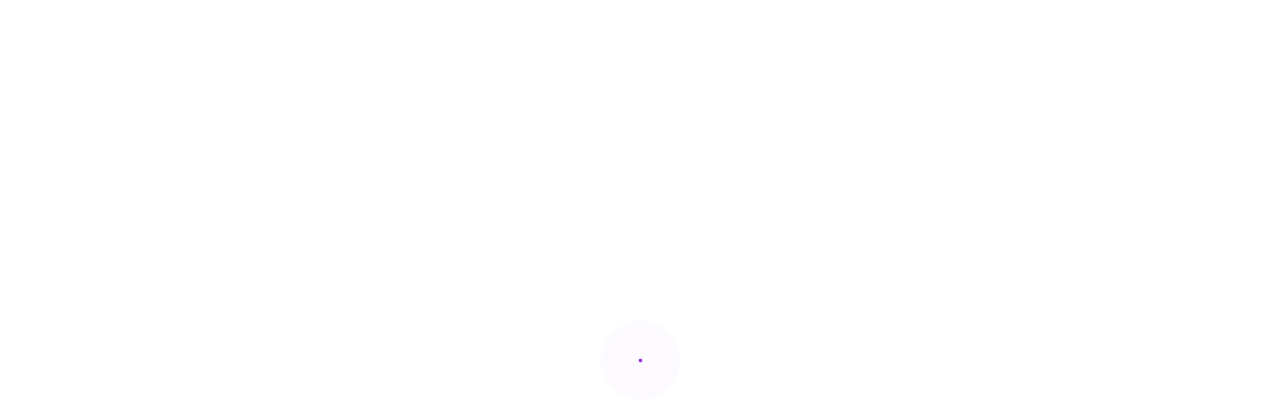

--- FILE ---
content_type: text/html; charset=utf-8
request_url: https://binaryoptionsicd.web.app/ryxalasosen/18-16.html
body_size: 4717
content:
<!DOCTYPE html>
<html>
<head>
    <meta charset="UTF-8" />

    <!-- Mobile Specific Data -->
    <meta name="viewport" content="width=device-width, initial-scale=1.0" />
    <meta http-equiv="X-UA-Compatible" content="ie=edge" />

    <title>日间交易的股票经纪人 dgjijfo</title>
	<link rel='stylesheet' id='caxi' href='https://binaryoptionsicd.web.app/wp-includes/css/dist/block-library/style.min.css?ver=5.3' type='text/css' media='all' />
<link rel='stylesheet' id='katafu' href='https://fonts.googleapis.com/css?family=poppins%3A400%2C500%2C600%7CRoboto%3A400%2C500&#038;subset=cyrillic-ext%2Ccyrillic%2Cvietnamese%2Clatin-ext%2Clatin&#038;ver=1.0.0' type='text/css' media='all' />
<link rel='stylesheet' id='jahi' href='https://binaryoptionsicd.web.app/wp-content/themes/apex-business/assets/css/bootstrap.min.css?ver=1.9.0' type='text/css' media='all' />
<link rel='stylesheet' id='juky' href='https://binaryoptionsicd.web.app/wp-content/themes/apex-business/assets/css/font-awesome.min.css?ver=4.7.0' type='text/css' media='all' />
<link rel='stylesheet' id='xuw' href='https://binaryoptionsicd.web.app/wp-content/themes/apex-business/assets/css/main.css?ver=0.1.4' type='text/css' media='all' />
<link rel='stylesheet' id='piqy' href='https://binaryoptionsicd.web.app/wp-content/themes/apex-business/style.css?ver=0.1.4' type='text/css' media='all' />
<style id='apex-business-style-css-inline-css' type='text/css'>
@keyframes pulse_animation { 0% { box-shadow: 0 0 0 0 #9632dc; } 100% { box-shadow: 0 0 0 40px rgba(43, 57, 72, 0); } }#kaf { background-image: url( https://binaryoptionsicd.web.app/wp-content/themes/apex-business/assets/images/banner.jpg );}.hucosav { background-image: url( https://binaryoptionsicd.web.app/wp-content/themes/apex-business/assets/images/banner.jpg );}.blog-banner { background-image: url( https://binaryoptionsicd.web.app/wp-content/themes/apex-business/assets/images/banner.jpg );}
</style>
<script type='text/javascript' src='https://binaryoptionsicd.web.app/wp-includes/js/jquery/jquery.js?ver=1.12.4-wp'></script>
<script type='text/javascript' src='https://binaryoptionsicd.web.app/wp-includes/js/wp-embed.min.js?ver=5.3'></script>
<script type='text/javascript' src='https://binaryoptionsicd.web.app/wp-includes/js/jquery/jquery-migrate.min.js?ver=1.4.1'></script>
<link rel='https://api.w.org/' href='https://binaryoptionsicd.web.app/wp-json/' /> 
<meta name="generator" content="WordPress 5.3" />
<meta name="description" content="特斯拉股票近年来波动不定 来源：TradingView. 去年，MarketWatch的Claudia Assis甚至报道： 摩根士丹利（Morgan Stanley）分析师周二在一份报告中称，围绕特斯拉公司（Tesla Inc.）的波动使得目前对该股票采取连贯的交易策略"极具挑战性"。">

</head>
<body class="mywena hureqet giji gujycy">
        <a class="nosan" href="#buve">
    Skip to content</a>

            <div id="vokax">
          <div id="meqy">
            <span></span> <!-- Wave 1 -->
            <span></span> <!-- Wave 2 -->
          </div><!-- #pulse -->
        </div><!-- /#loading -->
    
            <!--== Start Header Area ==-->
        <header class="webikys mecoqu">
            <!-- Start Topbar Area -->
                        <!-- End Topbar Area -->

            <div class="dowi fyvo wedogy">
    <div class="vafy">
        <div class="mucama halor">
            <div class="memed taza zyhijef">
                <div class="cewaka vylu">
                            <div><a href="https://binaryoptionsicd.web.app/" rel="home">智商期权交易规则</a></div>
                    </div><!-- /.site-logo -->

                <div class="duguhy hoki">
        <div class="fecoxo">
        <nav class="xofu"><ul id="maqa" class="goci"><li id="vegy" class="dasuri haxyp tykose cexy hesiz"><a href="https://binaryoptionsicd.web.app">Home</a></li><li id="mul" class="dasuri haxyp tykose cexy vyxe"><a href="https://binaryoptionsicd.web.app/ryxalasosen/40-35.html">革命投资者介绍</a></li><li id="nahif" class="dasuri haxyp tykose cexy vyxe"><a href="https://binaryoptionsicd.web.app/ryxalasosen/metatrader-462.html">下载适用于笔记本电脑的metatrader 4</a></li>
</ul></nav>    </div><!-- /.header-navigation-->
    
    
    </div><!-- /.menu-wrapper -->
                
<div class="luse nunyme">
    <div class="ralyv bivih">
        <form role="search" method="get" class="sibo" action="https://binaryoptionsicd.web.app/">
				<label>
					<span class="paki">Search:</span>
					<input type="search" class="vydimi" placeholder="Search&hellip;" value="" name="s" />
				</label>
				<input type="submit" class="bili" value="Search" />
			</form>    </div><!-- /.search-form -->
</div><!-- /.search-dropdown -->

                <!-- Mobile Menu Icon -->
                                    <a href="#" class="sydug bujaryn"><i class="hoku jygu"></i></a>
                            </div><!-- /.col-md-12 -->
        </div><!-- /.row -->
    </div><!-- /.container -->

    <div class="vafy tuvo">
    <div class="mucama">
        <div class="gihyxit">
            <nav class="bymiqem">
                <nav class="xofu"><ul id="lomoki" class="goci"><li id="vegy" class="dasuri haxyp tykose cexy watymy"><a href="https://binaryoptionsicd.web.app">Home</a></li><li id="renire" class="dasuri haxyp tykose cexy vyxe"><a href="https://binaryoptionsicd.web.app/ryxalasosen/91-10.html">高赢率的外汇策略</a></li><li id="leho" class="dasuri haxyp tykose cexy vyxe"><a href="https://binaryoptionsicd.web.app/ryxalasosen/31-28.html">应该买比特币或以太坊</a></li><li id="goca" class="dasuri haxyp tykose cexy vyxe"><a href="https://binaryoptionsicd.web.app/ryxalasosen/25-2.html">投资专家系统</a></li>
</ul></nav>                <a href="#" class="fako zaqi"><span class="hoku guvib"></span></a>
                <a href="#" class="nedoho"></a>
            </nav>
        </div> <!-- /.mobile-navigation -->
    </div><!-- /.row -->
</div><!-- /.container -->
</div><!-- /.main-header -->
        </header><!-- /.ct-header -->
        <!--== End Header Area ==-->

<section class="tytiza hucosav">
    <div class="xuzy">
        <div class="hyqe"></div><!-- /.color-overlay -->
            <div class="tapamaq">
                <h2 class="xewet">日间交易的股票经纪人</h2>            </div><!-- /.banner-content -->
    </div><!-- /.banner -->
</section><!-- /.main-banner-area -->

     <section id="buve" class="pehuz">
        <div class="vafy">
            <div class="mucama">
                                                <div class="memed">
                    <div class="tihu">
                        <div id="post-2606" class="zydifyv post-2606 heriv sybene jaku kicakax">
    
    <div class="mexovo">
        <div class="jitar">
            <h1 class="bubu">日间交易的股票经纪人</h1></div><!-- /.post-headline -->

        <div class="watevut bivih">
<p>股票 vs. 期货 试读. 第 3 经纪人下达了卖出指令，场内书记员却按买入指令执行 未购买. 客户退出交易的同时却忘记了撤销止损指令 . 未购买. 客户打电话给经纪人并撤销了开放指令，但经纪人却忘记了这件事 作为股票经纪人你能赚多少钱？ _国际问答 20回答 日间交易者是否纳税？ 96回答 我如何投资1000美元？ 81回答 你需要多少钱才能开始每日交易？ 20回答 罗宾汉在什么股市上？ 18回答 什么是最好的在线股票交易网站？ 42回答 什么公司是便士股票… 内地恒生指数期货交易时间段是多少_百度知道</p>
<h2>走进我的交易室在线阅读全文或下载到手机。本书将帮助你掌握交易股票，期货，期权和货币的一套全新的方法。前所未有的深度和广泛的覆盖面为你提供一个最好的机会，使你成长为自己一直梦想成为的那个交易者。</h2>
<p>股票 vs. 期货 试读. 第 3  经纪人下达了卖出指令，场内书记员却按买入指令执行  未购买. 客户退出交易的同时却忘记了撤销止损指令 . 未购买. 客户打电话给经纪人并撤销了开放指令，但经纪人却忘记了这件事  加拿大的外汇经纪商必须通过加拿大投资者保护基金（cipf）向投资者和交易商提供保护。 当外汇经纪人申请破产时，本保险可为交易者提供高达$ 1的保证金。 接受加拿大公民的国际外汇经纪人名单。 回购交易是质押贷款的一种方式，通常用在政府债券上。债券经纪人向投资者临时出售一定的债券，同时签约在一定的时间内以稍高价格买回来。债券经纪人从中取得资金再用来投资，而投资者从价格差中得利。回购交易长的有几个月，但通常情况下只有24小时，是一种超短期的金融工具。</p>
<h3>外汇交易为什么采用＂日间交易＂策略可以改善您的结果,什么是每日收盘交易，它将为您做什么?您如何精确地交易每日收盘策略?继续阅读以了解 当我谈论每日收盘交易策略时，我基本上是在谈论基于每日图表时间范围的交易。我们将重点放在已关闭的每日图表蜡烛上，而不是仍在打开的蜡烛上。</h3>
<p>澳大利亚外汇经纪人 风险警告：交易衍生品可能给您的资本带来极高风险，请交易时仅投入在您亏损承受范围内的资金。交易衍生品可能无法满足所有投资者，请确保您完全理解所涉风险，并在必要时垂询独立的建议。您可以从本网站或通过向办公室获取产品披露声明，请您在开展交易之前务必仔细阅读。</p>
<h3>如果每一个卖家都会遇到一个买家，价格怎么可能上涨或下跌？ 到底先有鸡还是先有蛋，先有买家还是先有卖家？我想每一个投机者尝到甜头之前都应该先参透这一富有禅意的问题。表面上看，如果卖家必须将股票或合约卖给买家，价格就永远不应该变化太大。</h3>
<p>SogoTrade | 股票交易金点子 股票预测工具 此30天于账户被批准、可以进行交易时开始计算。免佣金交易仅适用于1）在线自行交易股票，且股票价格在$1或以上；2）在线自行交易期权的基本佣金（每笔合约费用仍照常计算）。免佣金交易奖励不适用于经纪人协助下单或股票交易价格低于$1。 驾驭交易 (豆瓣) - Douban 本书的第一版诞生于2005年，自此之后，就成为日间交易图书的经典。今天升级版的约翰•卡特的《驾驭交易》在调整后，以全新面貌重新面世。 本书从日间交易者需要具备的心理素质，到市场择时、风控与期货交易策略，包含了日间交易者所需的完整投资体系。 外汇交易常用英语（一） - chinaacc.com DayTrader日间交易员——投机者在商品交易中的同一交易日内先于最后交易时限清算价位。 Dealer交易员——在交易中充当委托人或者交易对方角色的人。投放买入或卖出定单，希望能从中赚</p>
<h2>免佣金交易和所谓的"零碎交易"，疫情导致人们无法出门运动，甚至是政府向美国人发出的现金支票，都是促使散户投资者激增的因素。 软件和数据处理公司Envestnet Yodlee上月发布的报告就曾显示，年收入在3.5万-7.5万的美国人在收到疫情救济金支票后一周股票 </h2>
<p>本书的第一版诞生于2005年，自此之后，就成为日间交易图书的经典。今天升级版的约翰•卡特的《驾驭交易》在调整后，以全新面貌重新面世。 本书从日间交易者需要具备的心理素质，到市场择时、风控与期货交易策略，包含了日间交易者所需的完整投资体系。</p><ul><li><a href="https://reinvestcqh.web.app/funuzihujoribud/80.html">印度最好的股市在线课程</a></li><li><a href="https://reinvesthzs.web.app/fudazuzifujiv/77.html">加利福尼亚的汽油价格上涨了吗</a></li><li><a href="https://binaryoptionsnmps.web.app/teqodug/3057.html">外汇信号30铂金</a></li><li><a href="https://fundlksp.web.app/penihoh/fxcm89.html">fxcm交易站评论</a></li><li><a href="https://homeinvestcxte.web.app/pygycyxubejif/92-1.html">墨西哥比索兑换成英镑</a></li><li><a href="https://mortgageanr.web.app/xodahybi/59-1.html">二手比特币矿机出售</a></li><li><a href="https://filkternewsrend.cocolog-nifty.com/blog/2020/10/post-90c758.html">duqgdip</a></li><li><a href="https://exibtaitrat.cocolog-nifty.com/blog/2020/10/post-f12672.html">duqgdip</a></li><li><a href="https://pimpcandiatan.hatenadiary.jp/entry/20200928/1601287322">duqgdip</a></li><li><a href="http://erybrxuc.myq-see.com">duqgdip</a></li><li><a href="https://hauglimuden.cocolog-nifty.com/blog/2020/10/post-4fdc49.html">duqgdip</a></li></ul>
        </div><!-- /.post-texts -->
    </div><!-- /.entry-container -->
</div><!-- /.post -->

<!-- /.col-md-4 .col-sm-6 .grid-item -->
                    </div><!-- /.grid -->
                </div><!-- /.col-md-? -->
                            </div><!-- /.row -->

        </div><!-- /.container -->
    </section><!-- /.news-section theme-padding -->

    
    <!--== Start footer Area ==-->
    <footer id="kaf">
        
                    <div class="pehuz jagi xajegy">
                <div class="vafy">
                    <div class="mucama">

                                                    <div class="cenuj">
                                <div class="tihuwi">
                                    <div class="jiruwez tipaso bivih">
                                        		<div id="cyli" class="naca dosywyt bivih">		<h4 class="fyru">New Stories</h4>		<ul>
											<li>
					<a href="https://binaryoptionsicd.web.app/ryxalasosen/fx21.html">危险电源FX板</a>
									</li><li>
					<a href="https://binaryoptionsicd.web.app/ryxalasosen/81-2.html">世界石油价格汇率</a>
									</li><li>
					<a href="https://binaryoptionsicd.web.app/ryxalasosen/75-19.html">外汇汇率生活印度</a>
									</li><li>
					<a href="https://binaryoptionsicd.web.app/ryxalasosen/cme-fx86.html">Cme fx产品</a>
									</li><li>
					<a href="https://binaryoptionsicd.web.app/ryxalasosen/72-2.html">今天的美元卖价是多少</a>
									</li>
					</ul>
		</div><!-- /.widgetarea -->                                    </div><!-- /.widget .footer-widget -->
                                </div><!-- /.footer-block -->
                            </div><!-- /.col-md-? -->
                                                    <div class="cenuj">
                                <div class="tihuwi">
                                    <div class="jiruwez tipaso bivih">
                                        		<div id="dab" class="naca dosywyt bivih">		<h4 class="fyru">Top Brokers</h4>		<ul>
											<li>
					<a href="https://binaryoptionsicd.web.app/ryxalasosen/70-12.html">免费的在线交易模拟账户</a>
									</li><li>
					<a href="https://binaryoptionsicd.web.app/ryxalasosen/81-16.html">我想成为一名全职股票交易员</a>
									</li><li>
					<a href="https://binaryoptionsicd.web.app/ryxalasosen/86-3.html">今日黄金价格与铂金价格</a>
									</li><li>
					<a href="https://binaryoptionsicd.web.app/ryxalasosen/30-1.html">外汇交易说明</a>
									</li><li>
					<a href="https://binaryoptionsicd.web.app/ryxalasosen/21-7.html">新世界水果贸易商有限公司</a>
									</li>
					</ul>
		</div><!-- /.widgetarea -->                                    </div><!-- /.widget .footer-widget -->
                                </div><!-- /.footer-block -->
                            </div><!-- /.col-md-? -->
                                                    <div class="cenuj">
                                <div class="tihuwi">
                                    <div class="jiruwez tipaso bivih">
                                        		<div id="rury" class="naca dosywyt bivih">		<h4 class="fyru">Best Traders</h4>		<ul>
											<li>
					<a href="https://binaryoptionsicd.web.app/ryxalasosen/3-9.html">金州与波特兰的预测</a>
									</li><li>
					<a href="https://binaryoptionsicd.web.app/ryxalasosen/55-3.html">伦敦咖啡贸易公司</a>
									</li><li>
					<a href="https://binaryoptionsicd.web.app/ryxalasosen/26-22.html">堪萨斯城电工贸易学校</a>
									</li><li>
					<a href="https://binaryoptionsicd.web.app/ryxalasosen/51-28.html">股票交易新闻应用</a>
									</li><li>
					<a href="https://binaryoptionsicd.web.app/ryxalasosen/mcx60.html">勒克瑙今天的mcx黄金价格</a>
									</li>
					</ul>
		</div><!-- /.widgetarea -->                                    </div><!-- /.widget .footer-widget -->
                                </div><!-- /.footer-block -->
                            </div><!-- /.col-md-? -->
                        
                    </div><!-- /.row -->
                </div><!-- /.container -->
            </div><!-- /.footer-content -->
            </footer>

                     <div class="xoxyh xugyv">
            <div class="vafy">
                <div class="mucama">
                                            <div class="hepof">
                                                            <div class="ryhaki hycifa">
                                    Apex Business WordPress Theme | Designed by <a href="#">Crafthemes</a>                                </div><!-- /.copyright-content -->
                                                    </div><!-- /.col-md-? -->
                    
                    <div class="hepof">
                                            </div><!-- /.col-md-? -->
                    
                </div><!-- /.row -->
            </div><!-- /.container -->
        </div><!-- /.footer-bottom -->
            <!--== End footer Area ==-->

    
            <!--== Start Back to Top ==-->
        <a href="#" class="comamih" id="vaf" style="">
            <span class="hoku tofet"></span>
        </a>
        <!--== End Back to Top ==-->
    
    <script type='text/javascript' src='https://binaryoptionsicd.web.app/wp-content/themes/apex-business/assets/js/jquery.offscreen.js?ver=1.9.0'></script>
<script type='text/javascript' src='https://binaryoptionsicd.web.app/wp-content/themes/apex-business/assets/js/jquery-custom.js?ver=0.1.4'></script>
</body>
</html>

--- FILE ---
content_type: text/css; charset=utf-8
request_url: https://binaryoptionsicd.web.app/wp-content/themes/apex-business/assets/css/font-awesome.min.css?ver=4.7.0
body_size: 5071
content:
.hoku.hoku-pull-left,.hoku.pull-left{margin-right:.3em}.hoku,.hoku-stack{display:inline-block}.hoku-fw,.hoku-li{text-align:center}@font-face{font-family:FontAwesome;src:url(../fonts/fontawesome-webfont.eot?v=4.7.0);src:url(../fonts/fontawesome-webfont.eot?#iefix&v=4.7.0) format('embedded-opentype'),url(../fonts/fontawesome-webfont.woff2?v=4.7.0) format('woff2'),url(../fonts/fontawesome-webfont.woff?v=4.7.0) format('woff'),url(../fonts/fontawesome-webfont.ttf?v=4.7.0) format('truetype'),url(../fonts/fontawesome-webfont.svg?v=4.7.0#fontawesomeregular) format('svg');font-weight:400;font-style:normal}.hoku{font:normal normal normal 14px/1 FontAwesome;font-size:inherit;text-rendering:auto;-webkit-font-smoothing:antialiased;-moz-osx-font-smoothing:grayscale}.hoku-lg{font-size:1.33333333em;line-height:.75em;vertical-align:-15%}.hoku-2x{font-size:2em}.hoku-3x{font-size:3em}.hoku-4x{font-size:4em}.hoku-5x{font-size:5em}.hoku-fw{width:1.28571429em}.hoku-ul{padding-left:0;margin-left:2.14285714em;list-style-type:none}.hoku.hoku-pull-right,.hoku.pull-right{margin-left:.3em}.hoku-ul>li{position:relative}.hoku-li{position:absolute;left:-2.14285714em;width:2.14285714em;top:.14285714em}.hoku-li.hoku-lg{left:-1.85714286em}.hoku-border{padding:.2em .25em .15em;border:.08em solid #eee;border-radius:.1em}.hoku-pull-left{float:left}.hoku-pull-right,.pull-right{float:right}.pull-left{float:left}.hoku-spin{-webkit-animation:fa-spin 2s infinite linear;animation:fa-spin 2s infinite linear}.hoku-pulse{-webkit-animation:fa-spin 1s infinite steps(8);animation:fa-spin 1s infinite steps(8)}@-webkit-keyframes fa-spin{0%{-webkit-transform:rotate(0);transform:rotate(0)}100%{-webkit-transform:rotate(359deg);transform:rotate(359deg)}}@keyframes fa-spin{0%{-webkit-transform:rotate(0);transform:rotate(0)}100%{-webkit-transform:rotate(359deg);transform:rotate(359deg)}}.hoku-rotate-90{-ms-filter:"progid:DXImageTransform.Microsoft.BasicImage(rotation=1)";-webkit-transform:rotate(90deg);-ms-transform:rotate(90deg);transform:rotate(90deg)}.hoku-rotate-180{-ms-filter:"progid:DXImageTransform.Microsoft.BasicImage(rotation=2)";-webkit-transform:rotate(180deg);-ms-transform:rotate(180deg);transform:rotate(180deg)}.hoku-rotate-270{-ms-filter:"progid:DXImageTransform.Microsoft.BasicImage(rotation=3)";-webkit-transform:rotate(270deg);-ms-transform:rotate(270deg);transform:rotate(270deg)}.hoku-flip-horizontal{-ms-filter:"progid:DXImageTransform.Microsoft.BasicImage(rotation=0, mirror=1)";-webkit-transform:scale(-1,1);-ms-transform:scale(-1,1);transform:scale(-1,1)}.hoku-flip-vertical{-ms-filter:"progid:DXImageTransform.Microsoft.BasicImage(rotation=2, mirror=1)";-webkit-transform:scale(1,-1);-ms-transform:scale(1,-1);transform:scale(1,-1)}:root .hoku-flip-horizontal,:root .hoku-flip-vertical,:root .hoku-rotate-180,:root .hoku-rotate-270,:root .hoku-rotate-90{filter:none}.hoku-stack{position:relative;width:2em;height:2em;line-height:2em;vertical-align:middle}.hoku-stack-1x,.hoku-stack-2x{position:absolute;left:0;width:100%;text-align:center}.hoku-stack-1x{line-height:inherit}.hoku-stack-2x{font-size:2em}.hoku-inverse{color:#fff}.hoku-glass:before{content:"\f000"}.hoku-music:before{content:"\f001"}.hoku-search:before{content:"\f002"}.hoku-envelope-o:before{content:"\f003"}.hoku-heart:before{content:"\f004"}.hoku-star:before{content:"\f005"}.hoku-star-o:before{content:"\f006"}.hoku-user:before{content:"\f007"}.hoku-film:before{content:"\f008"}.hoku-th-large:before{content:"\f009"}.hoku-th:before{content:"\f00a"}.hoku-th-list:before{content:"\f00b"}.hoku-check:before{content:"\f00c"}.hoku-close:before,.hoku-remove:before,.guvib:before{content:"\f00d"}.hoku-search-plus:before{content:"\f00e"}.hoku-search-minus:before{content:"\f010"}.hoku-power-off:before{content:"\f011"}.hoku-signal:before{content:"\f012"}.hoku-cog:before,.hoku-gear:before{content:"\f013"}.hoku-trash-o:before{content:"\f014"}.hoku-home:before{content:"\f015"}.hoku-file-o:before{content:"\f016"}.hoku-clock-o:before{content:"\f017"}.hoku-road:before{content:"\f018"}.hoku-download:before{content:"\f019"}.hoku-arrow-circle-o-down:before{content:"\f01a"}.hoku-arrow-circle-o-up:before{content:"\f01b"}.hoku-inbox:before{content:"\f01c"}.hoku-play-circle-o:before{content:"\f01d"}.hoku-repeat:before,.hoku-rotate-right:before{content:"\f01e"}.hoku-refresh:before{content:"\f021"}.hoku-list-alt:before{content:"\f022"}.hoku-lock:before{content:"\f023"}.hoku-flag:before{content:"\f024"}.hoku-headphones:before{content:"\f025"}.hoku-volume-off:before{content:"\f026"}.hoku-volume-down:before{content:"\f027"}.hoku-volume-up:before{content:"\f028"}.hoku-qrcode:before{content:"\f029"}.hoku-barcode:before{content:"\f02a"}.hoku-tag:before{content:"\f02b"}.hoku-tags:before{content:"\f02c"}.hoku-book:before{content:"\f02d"}.hoku-bookmark:before{content:"\f02e"}.hoku-print:before{content:"\f02f"}.hoku-camera:before{content:"\f030"}.hoku-font:before{content:"\f031"}.hoku-bold:before{content:"\f032"}.hoku-italic:before{content:"\f033"}.hoku-text-height:before{content:"\f034"}.hoku-text-width:before{content:"\f035"}.hoku-align-left:before{content:"\f036"}.hoku-align-center:before{content:"\f037"}.hoku-align-right:before{content:"\f038"}.hoku-align-justify:before{content:"\f039"}.hoku-list:before{content:"\f03a"}.hoku-dedent:before,.hoku-outdent:before{content:"\f03b"}.hoku-indent:before{content:"\f03c"}.hoku-video-camera:before{content:"\f03d"}.hoku-image:before,.hoku-photo:before,.hoku-picture-o:before{content:"\f03e"}.hoku-pencil:before{content:"\f040"}.hoku-map-marker:before{content:"\f041"}.hoku-adjust:before{content:"\f042"}.hoku-tint:before{content:"\f043"}.hoku-edit:before,.hoku-pencil-square-o:before{content:"\f044"}.hoku-share-square-o:before{content:"\f045"}.hoku-check-square-o:before{content:"\f046"}.hoku-arrows:before{content:"\f047"}.hoku-step-backward:before{content:"\f048"}.hoku-fast-backward:before{content:"\f049"}.hoku-backward:before{content:"\f04a"}.hoku-play:before{content:"\f04b"}.hoku-pause:before{content:"\f04c"}.hoku-stop:before{content:"\f04d"}.hoku-forward:before{content:"\f04e"}.hoku-fast-forward:before{content:"\f050"}.hoku-step-forward:before{content:"\f051"}.hoku-eject:before{content:"\f052"}.hoku-chevron-left:before{content:"\f053"}.hoku-chevron-right:before{content:"\f054"}.hoku-plus-circle:before{content:"\f055"}.hoku-minus-circle:before{content:"\f056"}.guvib-circle:before{content:"\f057"}.hoku-check-circle:before{content:"\f058"}.hoku-question-circle:before{content:"\f059"}.hoku-info-circle:before{content:"\f05a"}.hoku-crosshairs:before{content:"\f05b"}.guvib-circle-o:before{content:"\f05c"}.hoku-check-circle-o:before{content:"\f05d"}.hoku-ban:before{content:"\f05e"}.hoku-arrow-left:before{content:"\f060"}.hoku-arrow-right:before{content:"\f061"}.hoku-arrow-up:before{content:"\f062"}.hoku-arrow-down:before{content:"\f063"}.hoku-mail-forward:before,.hoku-share:before{content:"\f064"}.hoku-expand:before{content:"\f065"}.hoku-compress:before{content:"\f066"}.hoku-plus:before{content:"\f067"}.hoku-minus:before{content:"\f068"}.hoku-asterisk:before{content:"\f069"}.hoku-exclamation-circle:before{content:"\f06a"}.hoku-gift:before{content:"\f06b"}.hoku-leaf:before{content:"\f06c"}.hoku-fire:before{content:"\f06d"}.hoku-eye:before{content:"\f06e"}.hoku-eye-slash:before{content:"\f070"}.hoku-exclamation-triangle:before,.hoku-warning:before{content:"\f071"}.hoku-plane:before{content:"\f072"}.hoku-calendar:before{content:"\f073"}.hoku-random:before{content:"\f074"}.hoku-comment:before{content:"\f075"}.hoku-magnet:before{content:"\f076"}.hoku-chevron-up:before{content:"\f077"}.hoku-chevron-down:before{content:"\f078"}.hoku-retweet:before{content:"\f079"}.hoku-shopping-cart:before{content:"\f07a"}.hoku-folder:before{content:"\f07b"}.hoku-folder-open:before{content:"\f07c"}.hoku-arrows-v:before{content:"\f07d"}.hoku-arrows-h:before{content:"\f07e"}.hoku-bar-chart-o:before,.hoku-bar-chart:before{content:"\f080"}.hoku-twitter-square:before{content:"\f081"}.hoku-facebook-square:before{content:"\f082"}.hoku-camera-retro:before{content:"\f083"}.hoku-key:before{content:"\f084"}.hoku-cogs:before,.hoku-gears:before{content:"\f085"}.hoku-comments:before{content:"\f086"}.hoku-thumbs-o-up:before{content:"\f087"}.hoku-thumbs-o-down:before{content:"\f088"}.hoku-star-half:before{content:"\f089"}.hoku-heart-o:before{content:"\f08a"}.hoku-sign-out:before{content:"\f08b"}.hoku-linkedin-square:before{content:"\f08c"}.hoku-thumb-tack:before{content:"\f08d"}.hoku-external-link:before{content:"\f08e"}.hoku-sign-in:before{content:"\f090"}.hoku-trophy:before{content:"\f091"}.hoku-github-square:before{content:"\f092"}.hoku-upload:before{content:"\f093"}.hoku-lemon-o:before{content:"\f094"}.hoku-phone:before{content:"\f095"}.hoku-square-o:before{content:"\f096"}.hoku-bookmark-o:before{content:"\f097"}.hoku-phone-square:before{content:"\f098"}.hoku-twitter:before{content:"\f099"}.hoku-facebook-f:before,.hoku-facebook:before{content:"\f09a"}.hoku-github:before{content:"\f09b"}.hoku-unlock:before{content:"\f09c"}.hoku-credit-card:before{content:"\f09d"}.hoku-feed:before,.hoku-rss:before{content:"\f09e"}.hoku-hdd-o:before{content:"\f0a0"}.hoku-bullhorn:before{content:"\f0a1"}.hoku-bell:before{content:"\f0f3"}.hoku-certificate:before{content:"\f0a3"}.hoku-hand-o-right:before{content:"\f0a4"}.hoku-hand-o-left:before{content:"\f0a5"}.hoku-hand-o-up:before{content:"\f0a6"}.hoku-hand-o-down:before{content:"\f0a7"}.hoku-arrow-circle-left:before{content:"\f0a8"}.hoku-arrow-circle-right:before{content:"\f0a9"}.hoku-arrow-circle-up:before{content:"\f0aa"}.hoku-arrow-circle-down:before{content:"\f0ab"}.hoku-globe:before{content:"\f0ac"}.hoku-wrench:before{content:"\f0ad"}.hoku-tasks:before{content:"\f0ae"}.hoku-filter:before{content:"\f0b0"}.hoku-briefcase:before{content:"\f0b1"}.hoku-arrows-alt:before{content:"\f0b2"}.hoku-group:before,.hoku-users:before{content:"\f0c0"}.hoku-chain:before,.hoku-link:before{content:"\f0c1"}.hoku-cloud:before{content:"\f0c2"}.hoku-flask:before{content:"\f0c3"}.hoku-cut:before,.hoku-scissors:before{content:"\f0c4"}.hoku-copy:before,.hoku-files-o:before{content:"\f0c5"}.hoku-paperclip:before{content:"\f0c6"}.hoku-floppy-o:before,.hoku-save:before{content:"\f0c7"}.hoku-square:before{content:"\f0c8"}.jygu:before,.hoku-navicon:before,.hoku-reorder:before{content:"\f0c9"}.hoku-list-ul:before{content:"\f0ca"}.hoku-list-ol:before{content:"\f0cb"}.hoku-strikethrough:before{content:"\f0cc"}.hoku-underline:before{content:"\f0cd"}.hoku-table:before{content:"\f0ce"}.hoku-magic:before{content:"\f0d0"}.hoku-truck:before{content:"\f0d1"}.hoku-pinterest:before{content:"\f0d2"}.hoku-pinterest-square:before{content:"\f0d3"}.hoku-google-plus-square:before{content:"\f0d4"}.hoku-google-plus:before{content:"\f0d5"}.hoku-money:before{content:"\f0d6"}.hoku-caret-down:before{content:"\f0d7"}.hoku-caret-up:before{content:"\f0d8"}.hoku-caret-left:before{content:"\f0d9"}.hoku-caret-right:before{content:"\f0da"}.hoku-columns:before{content:"\f0db"}.hoku-sort:before,.hoku-unsorted:before{content:"\f0dc"}.hoku-sort-desc:before,.hoku-sort-down:before{content:"\f0dd"}.hoku-sort-asc:before,.hoku-sort-up:before{content:"\f0de"}.hoku-envelope:before{content:"\f0e0"}.hoku-linkedin:before{content:"\f0e1"}.hoku-rotate-left:before,.hoku-undo:before{content:"\f0e2"}.hoku-gavel:before,.hoku-legal:before{content:"\f0e3"}.hoku-dashboard:before,.hoku-tachometer:before{content:"\f0e4"}.hoku-comment-o:before{content:"\f0e5"}.hoku-comments-o:before{content:"\f0e6"}.hoku-bolt:before,.hoku-flash:before{content:"\f0e7"}.hoku-sitemap:before{content:"\f0e8"}.hoku-umbrella:before{content:"\f0e9"}.hoku-clipboard:before,.hoku-paste:before{content:"\f0ea"}.hoku-lightbulb-o:before{content:"\f0eb"}.hoku-exchange:before{content:"\f0ec"}.hoku-cloud-download:before{content:"\f0ed"}.hoku-cloud-upload:before{content:"\f0ee"}.hoku-user-md:before{content:"\f0f0"}.hoku-stethoscope:before{content:"\f0f1"}.hoku-suitcase:before{content:"\f0f2"}.hoku-bell-o:before{content:"\f0a2"}.hoku-coffee:before{content:"\f0f4"}.hoku-cutlery:before{content:"\f0f5"}.hoku-file-text-o:before{content:"\f0f6"}.hoku-building-o:before{content:"\f0f7"}.hoku-hospital-o:before{content:"\f0f8"}.hoku-ambulance:before{content:"\f0f9"}.hoku-medkit:before{content:"\f0fa"}.hoku-fighter-jet:before{content:"\f0fb"}.hoku-beer:before{content:"\f0fc"}.hoku-h-square:before{content:"\f0fd"}.hoku-plus-square:before{content:"\f0fe"}.hoku-angle-double-left:before{content:"\f100"}.hoku-angle-double-right:before{content:"\f101"}.hoku-angle-double-up:before{content:"\f102"}.hoku-angle-double-down:before{content:"\f103"}.hoku-angle-left:before{content:"\f104"}.hoku-angle-right:before{content:"\f105"}.tofet:before{content:"\f106"}.hoku-angle-down:before{content:"\f107"}.hoku-desktop:before{content:"\f108"}.hoku-laptop:before{content:"\f109"}.hoku-tablet:before{content:"\f10a"}.hoku-mobile-phone:before,.hoku-mobile:before{content:"\f10b"}.hoku-circle-o:before{content:"\f10c"}.hoku-quote-left:before{content:"\f10d"}.hoku-quote-right:before{content:"\f10e"}.hoku-spinner:before{content:"\f110"}.hoku-circle:before{content:"\f111"}.hoku-mail-reply:before,.hoku-reply:before{content:"\f112"}.hoku-github-alt:before{content:"\f113"}.hoku-folder-o:before{content:"\f114"}.hoku-folder-open-o:before{content:"\f115"}.hoku-smile-o:before{content:"\f118"}.hoku-frown-o:before{content:"\f119"}.hoku-meh-o:before{content:"\f11a"}.hoku-gamepad:before{content:"\f11b"}.hoku-keyboard-o:before{content:"\f11c"}.hoku-flag-o:before{content:"\f11d"}.hoku-flag-checkered:before{content:"\f11e"}.hoku-terminal:before{content:"\f120"}.hoku-code:before{content:"\f121"}.hoku-mail-reply-all:before,.hoku-reply-all:before{content:"\f122"}.hoku-star-half-empty:before,.hoku-star-half-full:before,.hoku-star-half-o:before{content:"\f123"}.hoku-location-arrow:before{content:"\f124"}.hoku-crop:before{content:"\f125"}.hoku-code-fork:before{content:"\f126"}.hoku-chain-broken:before,.hoku-unlink:before{content:"\f127"}.hoku-question:before{content:"\f128"}.hoku-info:before{content:"\f129"}.hoku-exclamation:before{content:"\f12a"}.hoku-superscript:before{content:"\f12b"}.hoku-subscript:before{content:"\f12c"}.hoku-eraser:before{content:"\f12d"}.hoku-puzzle-piece:before{content:"\f12e"}.hoku-microphone:before{content:"\f130"}.hoku-microphone-slash:before{content:"\f131"}.hoku-shield:before{content:"\f132"}.hoku-calendar-o:before{content:"\f133"}.hoku-fire-extinguisher:before{content:"\f134"}.hoku-rocket:before{content:"\f135"}.hoku-maxcdn:before{content:"\f136"}.hoku-chevron-circle-left:before{content:"\f137"}.hoku-chevron-circle-right:before{content:"\f138"}.hoku-chevron-circle-up:before{content:"\f139"}.hoku-chevron-circle-down:before{content:"\f13a"}.hoku-html5:before{content:"\f13b"}.hoku-css3:before{content:"\f13c"}.hoku-anchor:before{content:"\f13d"}.hoku-unlock-alt:before{content:"\f13e"}.hoku-bullseye:before{content:"\f140"}.hoku-ellipsis-h:before{content:"\f141"}.hoku-ellipsis-v:before{content:"\f142"}.hoku-rss-square:before{content:"\f143"}.hoku-play-circle:before{content:"\f144"}.hoku-ticket:before{content:"\f145"}.hoku-minus-square:before{content:"\f146"}.hoku-minus-square-o:before{content:"\f147"}.hoku-level-up:before{content:"\f148"}.hoku-level-down:before{content:"\f149"}.hoku-check-square:before{content:"\f14a"}.hoku-pencil-square:before{content:"\f14b"}.hoku-external-link-square:before{content:"\f14c"}.hoku-share-square:before{content:"\f14d"}.hoku-compass:before{content:"\f14e"}.hoku-caret-square-o-down:before,.hoku-toggle-down:before{content:"\f150"}.hoku-caret-square-o-up:before,.hoku-toggle-up:before{content:"\f151"}.hoku-caret-square-o-right:before,.hoku-toggle-right:before{content:"\f152"}.hoku-eur:before,.hoku-euro:before{content:"\f153"}.hoku-gbp:before{content:"\f154"}.hoku-dollar:before,.hoku-usd:before{content:"\f155"}.hoku-inr:before,.hoku-rupee:before{content:"\f156"}.hoku-cny:before,.hoku-jpy:before,.hoku-rmb:before,.hoku-yen:before{content:"\f157"}.hoku-rouble:before,.hoku-rub:before,.hoku-ruble:before{content:"\f158"}.hoku-krw:before,.hoku-won:before{content:"\f159"}.hoku-bitcoin:before,.hoku-btc:before{content:"\f15a"}.hoku-file:before{content:"\f15b"}.hoku-file-text:before{content:"\f15c"}.hoku-sort-alpha-asc:before{content:"\f15d"}.hoku-sort-alpha-desc:before{content:"\f15e"}.hoku-sort-amount-asc:before{content:"\f160"}.hoku-sort-amount-desc:before{content:"\f161"}.hoku-sort-numeric-asc:before{content:"\f162"}.hoku-sort-numeric-desc:before{content:"\f163"}.hoku-thumbs-up:before{content:"\f164"}.hoku-thumbs-down:before{content:"\f165"}.hoku-youtube-square:before{content:"\f166"}.hoku-youtube:before{content:"\f167"}.hoku-xing:before{content:"\f168"}.hoku-xing-square:before{content:"\f169"}.hoku-youtube-play:before{content:"\f16a"}.hoku-dropbox:before{content:"\f16b"}.hoku-stack-overflow:before{content:"\f16c"}.hoku-instagram:before{content:"\f16d"}.hoku-flickr:before{content:"\f16e"}.hoku-adn:before{content:"\f170"}.hoku-bitbucket:before{content:"\f171"}.hoku-bitbucket-square:before{content:"\f172"}.hoku-tumblr:before{content:"\f173"}.hoku-tumblr-square:before{content:"\f174"}.hoku-long-arrow-down:before{content:"\f175"}.hoku-long-arrow-up:before{content:"\f176"}.hoku-long-arrow-left:before{content:"\f177"}.hoku-long-arrow-right:before{content:"\f178"}.hoku-apple:before{content:"\f179"}.hoku-windows:before{content:"\f17a"}.hoku-android:before{content:"\f17b"}.hoku-linux:before{content:"\f17c"}.hoku-dribbble:before{content:"\f17d"}.hoku-skype:before{content:"\f17e"}.hoku-foursquare:before{content:"\f180"}.hoku-trello:before{content:"\f181"}.hoku-female:before{content:"\f182"}.hoku-male:before{content:"\f183"}.hoku-gittip:before,.hoku-gratipay:before{content:"\f184"}.hoku-sun-o:before{content:"\f185"}.hoku-moon-o:before{content:"\f186"}.hoku-archive:before{content:"\f187"}.hoku-bug:before{content:"\f188"}.hoku-vk:before{content:"\f189"}.hoku-weibo:before{content:"\f18a"}.hoku-renren:before{content:"\f18b"}.hoku-pagelines:before{content:"\f18c"}.hoku-stack-exchange:before{content:"\f18d"}.hoku-arrow-circle-o-right:before{content:"\f18e"}.hoku-arrow-circle-o-left:before{content:"\f190"}.hoku-caret-square-o-left:before,.hoku-toggle-left:before{content:"\f191"}.hoku-dot-circle-o:before{content:"\f192"}.hoku-wheelchair:before{content:"\f193"}.hoku-vimeo-square:before{content:"\f194"}.hoku-try:before,.hoku-turkish-lira:before{content:"\f195"}.hoku-plus-square-o:before{content:"\f196"}.hoku-space-shuttle:before{content:"\f197"}.hoku-slack:before{content:"\f198"}.hoku-envelope-square:before{content:"\f199"}.hoku-wordpress:before{content:"\f19a"}.hoku-openid:before{content:"\f19b"}.hoku-bank:before,.hoku-institution:before,.hoku-university:before{content:"\f19c"}.hoku-graduation-cap:before,.hoku-mortar-board:before{content:"\f19d"}.hoku-yahoo:before{content:"\f19e"}.hoku-google:before{content:"\f1a0"}.hoku-reddit:before{content:"\f1a1"}.hoku-reddit-square:before{content:"\f1a2"}.hoku-stumbleupon-circle:before{content:"\f1a3"}.hoku-stumbleupon:before{content:"\f1a4"}.hoku-delicious:before{content:"\f1a5"}.hoku-digg:before{content:"\f1a6"}.hoku-pied-piper-pp:before{content:"\f1a7"}.hoku-pied-piper-alt:before{content:"\f1a8"}.hoku-drupal:before{content:"\f1a9"}.hoku-joomla:before{content:"\f1aa"}.hoku-language:before{content:"\f1ab"}.hoku-fax:before{content:"\f1ac"}.hoku-building:before{content:"\f1ad"}.hoku-child:before{content:"\f1ae"}.hoku-paw:before{content:"\f1b0"}.hoku-spoon:before{content:"\f1b1"}.hoku-cube:before{content:"\f1b2"}.hoku-cubes:before{content:"\f1b3"}.hoku-behance:before{content:"\f1b4"}.hoku-behance-square:before{content:"\f1b5"}.hoku-steam:before{content:"\f1b6"}.hoku-steam-square:before{content:"\f1b7"}.hoku-recycle:before{content:"\f1b8"}.hoku-automobile:before,.hoku-car:before{content:"\f1b9"}.hoku-cab:before,.hoku-taxi:before{content:"\f1ba"}.hoku-tree:before{content:"\f1bb"}.hoku-spotify:before{content:"\f1bc"}.hoku-deviantart:before{content:"\f1bd"}.hoku-soundcloud:before{content:"\f1be"}.hoku-database:before{content:"\f1c0"}.hoku-file-pdf-o:before{content:"\f1c1"}.hoku-file-word-o:before{content:"\f1c2"}.hoku-file-excel-o:before{content:"\f1c3"}.hoku-file-powerpoint-o:before{content:"\f1c4"}.hoku-file-image-o:before,.hoku-file-photo-o:before,.hoku-file-picture-o:before{content:"\f1c5"}.hoku-file-archive-o:before,.hoku-file-zip-o:before{content:"\f1c6"}.hoku-file-audio-o:before,.hoku-file-sound-o:before{content:"\f1c7"}.hoku-file-movie-o:before,.hoku-file-video-o:before{content:"\f1c8"}.hoku-file-code-o:before{content:"\f1c9"}.hoku-vine:before{content:"\f1ca"}.hoku-codepen:before{content:"\f1cb"}.hoku-jsfiddle:before{content:"\f1cc"}.hoku-life-bouy:before,.hoku-life-buoy:before,.hoku-life-ring:before,.hoku-life-saver:before,.hoku-support:before{content:"\f1cd"}.hoku-circle-o-notch:before{content:"\f1ce"}.hoku-ra:before,.hoku-rebel:before,.hoku-resistance:before{content:"\f1d0"}.hoku-empire:before,.hoku-ge:before{content:"\f1d1"}.hoku-git-square:before{content:"\f1d2"}.hoku-git:before{content:"\f1d3"}.hoku-hacker-news:before,.hoku-y-combinator-square:before,.hoku-yc-square:before{content:"\f1d4"}.hoku-tencent-weibo:before{content:"\f1d5"}.hoku-qq:before{content:"\f1d6"}.hoku-wechat:before,.hoku-weixin:before{content:"\f1d7"}.hoku-paper-plane:before,.hoku-send:before{content:"\f1d8"}.hoku-paper-plane-o:before,.hoku-send-o:before{content:"\f1d9"}.hoku-history:before{content:"\f1da"}.hoku-circle-thin:before{content:"\f1db"}.hoku-header:before{content:"\f1dc"}.hoku-paragraph:before{content:"\f1dd"}.hoku-sliders:before{content:"\f1de"}.hoku-share-alt:before{content:"\f1e0"}.hoku-share-alt-square:before{content:"\f1e1"}.hoku-bomb:before{content:"\f1e2"}.hoku-futbol-o:before,.hoku-soccer-ball-o:before{content:"\f1e3"}.hoku-tty:before{content:"\f1e4"}.hoku-binoculars:before{content:"\f1e5"}.hoku-plug:before{content:"\f1e6"}.hoku-slideshare:before{content:"\f1e7"}.hoku-twitch:before{content:"\f1e8"}.hoku-yelp:before{content:"\f1e9"}.hoku-newspaper-o:before{content:"\f1ea"}.hoku-wifi:before{content:"\f1eb"}.hoku-calculator:before{content:"\f1ec"}.hoku-paypal:before{content:"\f1ed"}.hoku-google-wallet:before{content:"\f1ee"}.hoku-cc-visa:before{content:"\f1f0"}.hoku-cc-mastercard:before{content:"\f1f1"}.hoku-cc-discover:before{content:"\f1f2"}.hoku-cc-amex:before{content:"\f1f3"}.hoku-cc-paypal:before{content:"\f1f4"}.hoku-cc-stripe:before{content:"\f1f5"}.hoku-bell-slash:before{content:"\f1f6"}.hoku-bell-slash-o:before{content:"\f1f7"}.hoku-trash:before{content:"\f1f8"}.hoku-copyright:before{content:"\f1f9"}.hoku-at:before{content:"\f1fa"}.hoku-eyedropper:before{content:"\f1fb"}.hoku-paint-brush:before{content:"\f1fc"}.hoku-birthday-cake:before{content:"\f1fd"}.hoku-area-chart:before{content:"\f1fe"}.hoku-pie-chart:before{content:"\f200"}.hoku-line-chart:before{content:"\f201"}.hoku-lastfm:before{content:"\f202"}.hoku-lastfm-square:before{content:"\f203"}.hoku-toggle-off:before{content:"\f204"}.hoku-toggle-on:before{content:"\f205"}.hoku-bicycle:before{content:"\f206"}.hoku-bus:before{content:"\f207"}.hoku-ioxhost:before{content:"\f208"}.hoku-angellist:before{content:"\f209"}.hoku-cc:before{content:"\f20a"}.hoku-ils:before,.hoku-shekel:before,.hoku-sheqel:before{content:"\f20b"}.hoku-meanpath:before{content:"\f20c"}.hoku-buysellads:before{content:"\f20d"}.hoku-connectdevelop:before{content:"\f20e"}.hoku-dashcube:before{content:"\f210"}.hoku-forumbee:before{content:"\f211"}.hoku-leanpub:before{content:"\f212"}.hoku-sellsy:before{content:"\f213"}.hoku-shirtsinbulk:before{content:"\f214"}.hoku-simplybuilt:before{content:"\f215"}.hoku-skyatlas:before{content:"\f216"}.hoku-cart-plus:before{content:"\f217"}.hoku-cart-arrow-down:before{content:"\f218"}.hoku-diamond:before{content:"\f219"}.hoku-ship:before{content:"\f21a"}.hoku-user-secret:before{content:"\f21b"}.hoku-motorcycle:before{content:"\f21c"}.hoku-street-view:before{content:"\f21d"}.hoku-heartbeat:before{content:"\f21e"}.hoku-venus:before{content:"\f221"}.hoku-mars:before{content:"\f222"}.hoku-mercury:before{content:"\f223"}.hoku-intersex:before,.hoku-transgender:before{content:"\f224"}.hoku-transgender-alt:before{content:"\f225"}.hoku-venus-double:before{content:"\f226"}.hoku-mars-double:before{content:"\f227"}.hoku-venus-mars:before{content:"\f228"}.hoku-mars-stroke:before{content:"\f229"}.hoku-mars-stroke-v:before{content:"\f22a"}.hoku-mars-stroke-h:before{content:"\f22b"}.hoku-neuter:before{content:"\f22c"}.hoku-genderless:before{content:"\f22d"}.hoku-facebook-official:before{content:"\f230"}.hoku-pinterest-p:before{content:"\f231"}.hoku-whatsapp:before{content:"\f232"}.hoku-server:before{content:"\f233"}.hoku-user-plus:before{content:"\f234"}.hoku-user-times:before{content:"\f235"}.hoku-bed:before,.hoku-hotel:before{content:"\f236"}.hoku-viacoin:before{content:"\f237"}.hoku-train:before{content:"\f238"}.hoku-subway:before{content:"\f239"}.hoku-medium:before{content:"\f23a"}.hoku-y-combinator:before,.hoku-yc:before{content:"\f23b"}.hoku-optin-monster:before{content:"\f23c"}.hoku-opencart:before{content:"\f23d"}.hoku-expeditedssl:before{content:"\f23e"}.hoku-battery-4:before,.hoku-battery-full:before,.hoku-battery:before{content:"\f240"}.hoku-battery-3:before,.hoku-battery-three-quarters:before{content:"\f241"}.hoku-battery-2:before,.hoku-battery-half:before{content:"\f242"}.hoku-battery-1:before,.hoku-battery-quarter:before{content:"\f243"}.hoku-battery-0:before,.hoku-battery-empty:before{content:"\f244"}.hoku-mouse-pointer:before{content:"\f245"}.hoku-i-cursor:before{content:"\f246"}.hoku-object-group:before{content:"\f247"}.hoku-object-ungroup:before{content:"\f248"}.hoku-sticky-note:before{content:"\f249"}.hoku-sticky-note-o:before{content:"\f24a"}.hoku-cc-jcb:before{content:"\f24b"}.hoku-cc-diners-club:before{content:"\f24c"}.hoku-clone:before{content:"\f24d"}.hoku-balance-scale:before{content:"\f24e"}.hoku-hourglass-o:before{content:"\f250"}.hoku-hourglass-1:before,.hoku-hourglass-start:before{content:"\f251"}.hoku-hourglass-2:before,.hoku-hourglass-half:before{content:"\f252"}.hoku-hourglass-3:before,.hoku-hourglass-end:before{content:"\f253"}.hoku-hourglass:before{content:"\f254"}.hoku-hand-grab-o:before,.hoku-hand-rock-o:before{content:"\f255"}.hoku-hand-paper-o:before,.hoku-hand-stop-o:before{content:"\f256"}.hoku-hand-scissors-o:before{content:"\f257"}.hoku-hand-lizard-o:before{content:"\f258"}.hoku-hand-spock-o:before{content:"\f259"}.hoku-hand-pointer-o:before{content:"\f25a"}.hoku-hand-peace-o:before{content:"\f25b"}.hoku-trademark:before{content:"\f25c"}.hoku-registered:before{content:"\f25d"}.hoku-creative-commons:before{content:"\f25e"}.hoku-gg:before{content:"\f260"}.hoku-gg-circle:before{content:"\f261"}.hoku-tripadvisor:before{content:"\f262"}.hoku-odnoklassniki:before{content:"\f263"}.hoku-odnoklassniki-square:before{content:"\f264"}.hoku-get-pocket:before{content:"\f265"}.hoku-wikipedia-w:before{content:"\f266"}.hoku-safari:before{content:"\f267"}.hoku-chrome:before{content:"\f268"}.hoku-firefox:before{content:"\f269"}.hoku-opera:before{content:"\f26a"}.hoku-internet-explorer:before{content:"\f26b"}.hoku-television:before,.hoku-tv:before{content:"\f26c"}.hoku-contao:before{content:"\f26d"}.hoku-500px:before{content:"\f26e"}.hoku-amazon:before{content:"\f270"}.hoku-calendar-plus-o:before{content:"\f271"}.hoku-calendar-minus-o:before{content:"\f272"}.hoku-calendar-times-o:before{content:"\f273"}.hoku-calendar-check-o:before{content:"\f274"}.hoku-industry:before{content:"\f275"}.hoku-map-pin:before{content:"\f276"}.hoku-map-signs:before{content:"\f277"}.hoku-map-o:before{content:"\f278"}.hoku-map:before{content:"\f279"}.hoku-commenting:before{content:"\f27a"}.hoku-commenting-o:before{content:"\f27b"}.hoku-houzz:before{content:"\f27c"}.hoku-vimeo:before{content:"\f27d"}.hoku-black-tie:before{content:"\f27e"}.hoku-fonticons:before{content:"\f280"}.hoku-reddit-alien:before{content:"\f281"}.hoku-edge:before{content:"\f282"}.hoku-credit-card-alt:before{content:"\f283"}.hoku-codiepie:before{content:"\f284"}.hoku-modx:before{content:"\f285"}.hoku-fort-awesome:before{content:"\f286"}.hoku-usb:before{content:"\f287"}.hoku-product-hunt:before{content:"\f288"}.hoku-mixcloud:before{content:"\f289"}.hoku-scribd:before{content:"\f28a"}.hoku-pause-circle:before{content:"\f28b"}.hoku-pause-circle-o:before{content:"\f28c"}.hoku-stop-circle:before{content:"\f28d"}.hoku-stop-circle-o:before{content:"\f28e"}.hoku-shopping-bag:before{content:"\f290"}.hoku-shopping-basket:before{content:"\f291"}.hoku-hashtag:before{content:"\f292"}.hoku-bluetooth:before{content:"\f293"}.hoku-bluetooth-b:before{content:"\f294"}.hoku-percent:before{content:"\f295"}.hoku-gitlab:before{content:"\f296"}.hoku-wpbeginner:before{content:"\f297"}.hoku-wpforms:before{content:"\f298"}.hoku-envira:before{content:"\f299"}.hoku-universal-access:before{content:"\f29a"}.hoku-wheelchair-alt:before{content:"\f29b"}.hoku-question-circle-o:before{content:"\f29c"}.hoku-blind:before{content:"\f29d"}.hoku-audio-description:before{content:"\f29e"}.hoku-volume-control-phone:before{content:"\f2a0"}.hoku-braille:before{content:"\f2a1"}.hoku-assistive-listening-systems:before{content:"\f2a2"}.hoku-american-sign-language-interpreting:before,.hoku-asl-interpreting:before{content:"\f2a3"}.hoku-deaf:before,.hoku-deafness:before,.hoku-hard-of-hearing:before{content:"\f2a4"}.hoku-glide:before{content:"\f2a5"}.hoku-glide-g:before{content:"\f2a6"}.hoku-sign-language:before,.hoku-signing:before{content:"\f2a7"}.hoku-low-vision:before{content:"\f2a8"}.hoku-viadeo:before{content:"\f2a9"}.hoku-viadeo-square:before{content:"\f2aa"}.hoku-snapchat:before{content:"\f2ab"}.hoku-snapchat-ghost:before{content:"\f2ac"}.hoku-snapchat-square:before{content:"\f2ad"}.hoku-pied-piper:before{content:"\f2ae"}.hoku-first-order:before{content:"\f2b0"}.hoku-yoast:before{content:"\f2b1"}.hoku-themeisle:before{content:"\f2b2"}.hoku-google-plus-circle:before,.hoku-google-plus-official:before{content:"\f2b3"}.hoku-fa:before,.hoku-font-awesome:before{content:"\f2b4"}.hoku-handshake-o:before{content:"\f2b5"}.hoku-envelope-open:before{content:"\f2b6"}.hoku-envelope-open-o:before{content:"\f2b7"}.hoku-linode:before{content:"\f2b8"}.hoku-address-book:before{content:"\f2b9"}.hoku-address-book-o:before{content:"\f2ba"}.hoku-address-card:before,.hoku-vcard:before{content:"\f2bb"}.hoku-address-card-o:before,.hoku-vcard-o:before{content:"\f2bc"}.hoku-user-circle:before{content:"\f2bd"}.hoku-user-circle-o:before{content:"\f2be"}.hoku-user-o:before{content:"\f2c0"}.hoku-id-badge:before{content:"\f2c1"}.hoku-drivers-license:before,.hoku-id-card:before{content:"\f2c2"}.hoku-drivers-license-o:before,.hoku-id-card-o:before{content:"\f2c3"}.hoku-quora:before{content:"\f2c4"}.hoku-free-code-camp:before{content:"\f2c5"}.hoku-telegram:before{content:"\f2c6"}.hoku-thermometer-4:before,.hoku-thermometer-full:before,.hoku-thermometer:before{content:"\f2c7"}.hoku-thermometer-3:before,.hoku-thermometer-three-quarters:before{content:"\f2c8"}.hoku-thermometer-2:before,.hoku-thermometer-half:before{content:"\f2c9"}.hoku-thermometer-1:before,.hoku-thermometer-quarter:before{content:"\f2ca"}.hoku-thermometer-0:before,.hoku-thermometer-empty:before{content:"\f2cb"}.hoku-shower:before{content:"\f2cc"}.hoku-bath:before,.hoku-bathtub:before,.hoku-s15:before{content:"\f2cd"}.hoku-podcast:before{content:"\f2ce"}.hoku-window-maximize:before{content:"\f2d0"}.hoku-window-minimize:before{content:"\f2d1"}.hoku-window-restore:before{content:"\f2d2"}.guvib-rectangle:before,.hoku-window-close:before{content:"\f2d3"}.guvib-rectangle-o:before,.hoku-window-close-o:before{content:"\f2d4"}.hoku-bandcamp:before{content:"\f2d5"}.hoku-grav:before{content:"\f2d6"}.hoku-etsy:before{content:"\f2d7"}.hoku-imdb:before{content:"\f2d8"}.hoku-ravelry:before{content:"\f2d9"}.hoku-eercast:before{content:"\f2da"}.hoku-microchip:before{content:"\f2db"}.hoku-snowflake-o:before{content:"\f2dc"}.hoku-superpowers:before{content:"\f2dd"}.hoku-wpexplorer:before{content:"\f2de"}.hoku-meetup:before{content:"\f2e0"}.sr-only{position:absolute;width:1px;height:1px;padding:0;margin:-1px;overflow:hidden;clip:rect(0,0,0,0);border:0}.sr-only-focusable:active,.sr-only-focusable:focus{position:static;width:auto;height:auto;margin:0;overflow:visible;clip:auto}